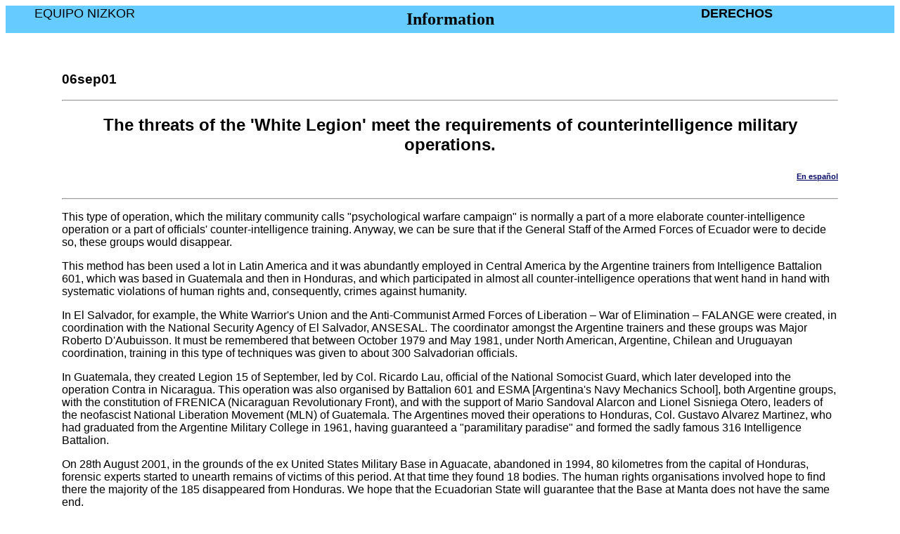

--- FILE ---
content_type: text/html
request_url: http://www.derechos.org/nizkor/ecuador/doc/nizkorecen.html
body_size: 2428
content:
<html><head><title>Equipo Nizkor - The threats of the 'White Legion' meet the requirements of 
counterintelligence military operations.
</title>
</head>
<body bgcolor="#ffffff" text="#000000" link="#000066" vlink="#000033">
<table bgcolor="#66ccff" width=100% cellspacing=0><tr><td align=top width=25%><blockquote><font face="impact,arial"
size=+1>EQUIPO NIZKOR</font></td><td
width=50%><center><font size=+2><b>Information</b></font></center>
</td><td width=25%><p align=right><font face="arial" size=+1><blockquote><b>DERECHOS</b></font></td></tr></table>
<br><br>
<blockquote><blockquote>
<font face="arial">
<h3>
06sep01
</h3>
<hr><center><h2>
The threats of the 'White Legion' meet the requirements of 
counterintelligence military operations.
</h2><h6><p align=right><a href="nizkorec1.html"><b>En espa&ntilde;ol</b></h6></a></p></center>
<hr>




<p>This type of operation, which the military community calls
"psychological warfare campaign" is normally a part of a more elaborate
counter-intelligence operation or a part of officials'
counter-intelligence training.  Anyway, we can be sure that if the
General Staff of the Armed Forces of Ecuador were to decide so, these
groups would disappear.

<p>This method has been used a lot in Latin America and it was abundantly
employed in Central America by the Argentine trainers from Intelligence
Battalion 601, which was based in Guatemala and then in Honduras, and
which participated in almost all counter-intelligence operations that
went hand in hand with systematic violations of human rights and,
consequently, crimes against humanity.

<p>In El Salvador, for example, the White Warrior's Union and the
Anti-Communist Armed Forces of Liberation � War of Elimination � FALANGE
were created, in coordination with the National Security Agency of El
Salvador, ANSESAL.  The coordinator amongst the Argentine trainers and
these groups was Major Roberto D'Aubuisson.  It must be remembered that
between October 1979 and May 1981, under North American, Argentine,
Chilean and Uruguayan coordination, training in this type of techniques
was given to about 300 Salvadorian officials.

<p>In Guatemala, they created Legion 15 of September, led by Col. Ricardo
Lau, official of the National Somocist Guard, which later developed into
the operation Contra in Nicaragua.  This operation was also organised by
Battalion 601 and ESMA [Argentina's Navy Mechanics School], both
Argentine groups, with the constitution of FRENICA (Nicaraguan
Revolutionary Front), and with the support of Mario Sandoval Alarcon and
Lionel Sisniega Otero, leaders of the neofascist National Liberation
Movement (MLN) of Guatemala.  The Argentines moved their operations to
Honduras, Col. Gustavo Alvarez Martinez, who had graduated from the
Argentine Military College in 1961, having guaranteed a "paramilitary
paradise" and formed the sadly famous 316 Intelligence Battalion.

<p>On 28th August 2001, in the grounds of the ex United States Military
Base in Aguacate, abandoned in 1994, 80 kilometres from the capital of
Honduras, forensic experts started to unearth remains of victims of this
period.  At that time they found 18 bodies.  The human rights
organisations involved hope to find there the majority of the 185
disappeared from Honduras.  We hope that the Ecuadorian State will
guarantee that the Base at Manta does not have the same end.

<p>It is important to do this historical reconstruction because the
political situation derived from the Colombian civil war has brought
many of these ills to life again, and it wouldn't be surprising if there
were again men ready to use the same methods.  In that case, there could
be interests of this kind acting to use and involve the Republic of
Ecuador in this type of sinister activity.

<p>For this reason, we call on all Human Rights organisations and the
international movement of civil rights activists to continuously follow
the evolution of the situation in the entire conflict area and,
especially, in the Republic of Ecuador.

<p>We also ask for open support for the threatened human rights leaders, at
least ratifying their letter (reproduced above) and sending a
transparent message to the members of the Ecuadorian General Staff and
especially those responsible for counter-intelligence, reminding them
that this type of activity manifestly violates international
humanitarian law and human rights and constitutes a crime against
humanity.

<p>EU, 6th September 2001<br>
Gregorio Dionis<br>
Director of the Nizkor Team

<h6>[Translated on 14Sep01 by Equipo Nizkor from its Spanish original
version, which was disseminated on 06Sep01]</h6>

</font>
</blockquote></blockquote><hr>
<p><center><a href="/nizkor/ecuador">DDHH en Ecuador</a></center><hr><p><b><small>
<a target="_top" href="/nizkor/"><img align=left alt="small logo" src="/img/dere/dereni.gif" border=0 width=69 height=68></a><br>Este documento ha sido publicado el 24sep03 por el <a href="/nizkor/">Equipo Nizkor</a> y <a href="/esp.html">Derechos Human Rights</a></font></b></small>
</body></html>
